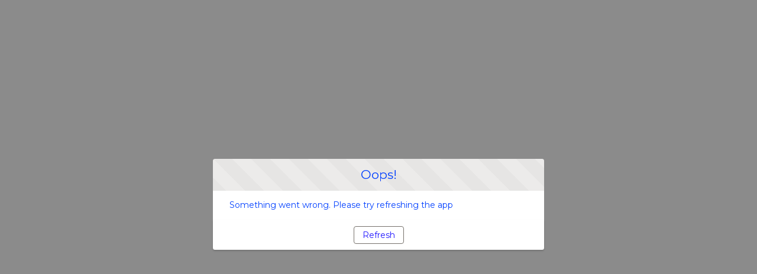

--- FILE ---
content_type: text/html; charset=utf-8
request_url: https://www.mrwa.com.au/water-agency-approval/a04Mn0000010YxFIAU/a027074
body_size: 14662
content:
<!DOCTYPE html>
<html lang="en-AU">
    <head><meta http-equiv="Content-Security-Policy" content="default-src 'self'; script-src 'self' 'unsafe-eval' 'unsafe-inline' https://service.force.com/embeddedservice/ https://cdn.content.aws-dev2-uswest2.aws.sfdc.cl/ https://cdn.content.aws-prod1-useast1.aws.sfdc.cl/ https://payments.salesforce.com/ https://js.stripe.com/ https://www.paypal.com/sdk/js https://checkoutshopper-live.adyen.com/ https://checkoutshopper-test.adyen.com/ https://pal-test.adyen.com https://www.google.com/recaptcha/ https://www.gstatic.com/recaptcha/ https://pay.google.com import: blob: https://uip.canary.lwc.dev https://*.google-analytics.com https://*.analytics.google.com https://*.g.doubleclick.net https://*.google.com https://*.googletagmanager.com; object-src 'self' www.google.com; style-src 'self' 'unsafe-inline' https://service.force.com/embeddedservice/ https://fonts.googleapis.com/css2 https://fonts.googleapis.com/css https://checkoutshopper-live.adyen.com/ https://checkoutshopper-test.adyen.com/ blob: https://*.congamerge.com https://mrwa.com.au https://southeastwatercorporation.file.force.com https://*.google-analytics.com https://*.analytics.google.com https://*.g.doubleclick.net https://*.google.com https://*.googletagmanager.com; img-src 'self' data: blob: https://mrwa.my.salesforce.com https://mrwa.file.force.com https://img.youtube.com https://i.ytimg.com https://i.vimeocdn.com https://login.salesforce.com/icons/ https://payments.salesforce.com/icons/ https://cdn.content.aws-prod1-useast1.aws.sfdc.cl/icons/ https://cdn.content.aws-dev2-uswest2.aws.sfdc.cl/icons/ https://*.adyen.com https://www.sandbox.paypal.com https://www.paypal.com https://www.google.com/recaptcha/ https://www.gstatic.com/recaptcha/ https://www.gstatic.com https://aus58.sfdc-vwfla6.salesforce.com/icons/ https://*.congamerge.com https://mrwa.com.au https://southeastwatercorporation.file.force.com https://*.google-analytics.com https://*.analytics.google.com https://*.g.doubleclick.net https://*.google.com https://*.googletagmanager.com; media-src 'self' blob: https://*.congamerge.com https://mrwa.com.au https://southeastwatercorporation.file.force.com https://*.google-analytics.com https://*.analytics.google.com https://*.g.doubleclick.net https://*.google.com https://*.googletagmanager.com;  frame-src 'self' https://service.force.com/embeddedservice/ https://aus58.sfdc-vwfla6.salesforce.com https://sfdc-link-preview-staging.sfdc.sh https://sfdc-link-preview.hk.salesforce.com https://cdn.embedly.com https://www.youtube.com https://player.vimeo.com https://play.vidyard.com https://player.cloudinary.com https://fast.wistia.net https://players.brightcove.net https://s1.adis.ws https://scormanywhere.secure.force.com https://appiniummastertrial.secure.force.com https://js.stripe.com/ https://www.paypal.com https://www.sandbox.paypal.com https://checkoutshopper-live.adyen.com/ https://checkoutshopper-test.adyen.com/ https://pal-test.adyen.com https://www.google.com/recaptcha/ https://www.gstatic.com/recaptcha/ https://pay.google.com https://*.a.forceusercontent.com/lightningmaps/ https://*.a.forceusercontent.com https://location.force.com https://mrwa.file.force.com https://*.congamerge.com https://*.congaplatform.com https://mrwa.com.au https://southeastwatercorporation.file.force.com https://*.google-analytics.com https://*.analytics.google.com https://*.g.doubleclick.net https://*.google.com https://*.googletagmanager.com; font-src 'self' data: https://fonts.gstatic.com/ https://*.congamerge.com https://mrwa.com.au https://southeastwatercorporation.file.force.com https://*.google-analytics.com https://*.analytics.google.com https://*.g.doubleclick.net https://*.google.com https://*.googletagmanager.com; connect-src 'self' https://www.paypal.com https://www.sandbox.paypal.com https://mrwa.my.salesforce-scrt.com https://fonts.googleapis.com/css2 https://payments.salesforce.com/ https://cdn.content.aws-dev2-uswest2.aws.sfdc.cl/ https://checkoutshopper-live.adyen.com/ https://checkoutshopper-test.adyen.com/ https://js.stripe.com/ https://www.google.com/recaptcha/ https://*.api.salesforce.com https://o11y.sfproxy-core1.sfdc-vwfla6.svc.sfdcfc.net/ui-telemetry https://content.instrumentation.getconga.com https://data.instrumentation.getconga.com https://*.congamerge.com https://services.congamerge.com https://*.congaplatform.com https://app.launchdarkly.com https://mrwa.com.au https://southeastwatercorporation.file.force.com https://*.google-analytics.com https://*.analytics.google.com https://*.g.doubleclick.net https://*.google.com https://*.googletagmanager.com; ">
        <meta name='basePath' content='' />
        <meta name='deployTarget' content='CORE' />
        <meta charset="UTF-8" />
        <meta name="viewport" content="width=device-width, initial-scale=1" />
        <script type="text/javascript">
            function launchModal(_ref){var id=_ref.id,titleLabel=_ref.titleLabel,contentLabel=_ref.contentLabel,buttonLabel=_ref.buttonLabel,callback=_ref.callback;var modalTemplate="<div id=\"".concat(id,"\">\n          <section\n          role=\"alertdialog\"\n          tabindex=\"-1\"\n          aria-labelledby=\"prompt-heading-id\"\n          aria-describedby=\"prompt-message-wrapper\"\n          class=\"slds-modal slds-fade-in-open slds-modal_prompt\"\n          aria-modal=\"true\"\n          style=\"color: rgb(62, 62, 60)\"\n          >\n              <div class=\"slds-modal__container\">\n                  <header class=\"slds-modal__header slds-theme_info slds-theme_alert-texture\">\n                      <h2 class=\"slds-text-heading_medium\">").concat(titleLabel,"</h2>\n                  </header>\n                  <div class=\"slds-modal__content slds-p-around_medium\">\n                      <p id=\"prompt-message-id\">").concat(contentLabel,"</p>\n                  </div>\n                  <footer class=\"slds-modal__footer slds-theme_default\">\n                      <button class=\"slds-button slds-button_neutral js-button\">").concat(buttonLabel,"</button>\n                  </footer>\n              </div>\n          </section>\n          <div class=\"slds-backdrop slds-backdrop_open\"></div>\n      </div>");var div=document.createElement("div");div.innerHTML=modalTemplate;div.querySelector(".js-button").addEventListener("click",callback);if(!document.body){document.body=document.createElement("body")}document.body.appendChild(div.querySelector("#".concat(id)))}window.onload=function(){if(!window.isBrowserSupportedByWebruntime){var WEBRUNTIME_UNSUPPORTED_BROWSER_MODAL_ID="webruntime-browser-not-supported-message";launchModal({id:WEBRUNTIME_UNSUPPORTED_BROWSER_MODAL_ID,titleLabel:"Your browser isn't supported",contentLabel:"Your browser doesn\u2019t support some features on this site. For the best experience, update your browser to the latest version, or switch to another browser.",buttonLabel:"Got It",callback:function callback(){var modal=document.querySelector("#".concat(WEBRUNTIME_UNSUPPORTED_BROWSER_MODAL_ID));document.body.removeChild(modal)}})}};window.document.addEventListener("client-error",function(error){if(error.detail.type==="FAILED_TO_LOAD_RESOURCE"){launchModal({id:"webruntime-client-error-failed-to-load-resource",titleLabel:"Oops!",contentLabel:"Something went wrong. Please try refreshing the app",buttonLabel:"Refresh",callback:function callback(){var url=new URL(window.location);url.searchParams.set("lwr.cachebust",new Date().getTime());window.location=url.href}})}else if(error.detail.type==="TOO_MANY_REQUESTS"){window.document.cookie="TooManyRequests=true;max-age=30;";window.location.reload()}});
        </script>
        
        <script type="text/javascript">!function(){"use strict";const e=`/webruntime${"/log/errors"}`;const n="UNKNOWN_ERROR";function t(){return e="basePath",document?.querySelector(`meta[name="${e}"]`)?.getAttribute("content")||"";var e}const{window:o}=globalThis;function r({subject:r,error:s={},extra:a}){let i,c,d;s?(i=s.message,c=s.stack,d=s.wcstack):a&&(i=a.message);const{pathname:u,hostname:l}=o.location,m={subject:r,message:i,stack:c,wcstack:d,extra:a,location:{pathname:u,hostname:l}},v=t();!function(e){document.dispatchEvent(new CustomEvent("client-error",{detail:{error:e,type:n}}))}(m),function(e,n){const t=JSON.stringify(n);if(!(window&&window.navigator&&window.navigator.sendBeacon&&window.navigator.sendBeacon(e,t))){const n=new XMLHttpRequest;n.open("POST",e,!0),n.setRequestHeader("Content-Type","text/plain;charset=UTF-8"),n.send(t)}}(globalThis.location.origin+v+e,m)}const s=(e={})=>{const{reason:n={}}=e;r({subject:"unhandledrejection",error:n})};function a(e={},n={}){const{message:t,filename:o,lineno:s,colno:a,error:i}=e;r({subject:"window error",error:i,extra:{message:t,filename:o,lineno:s,colno:a},...n})}o?.addEventListener("error",a),o?.addEventListener("unhandledrejection",s),o?.addEventListener("removeErrorReporting",function(){o?.removeEventListener("unhandledrejection",s),o?.removeEventListener("error",a),o?.removeEventListener("removeErrorReporting",this)})}();
</script>
        <script type="text/javascript">!function(){"use strict";const e="webruntime";function t(t){return`/${e}${t}`}const o=t("/log/metrics"),n=t("/log/errors");function r(e,t){const o=JSON.stringify(t);if(!(window&&window.navigator&&window.navigator.sendBeacon&&window.navigator.sendBeacon(e,o))){const t=new XMLHttpRequest;t.open("POST",e,!0),t.setRequestHeader("Content-Type","text/plain;charset=UTF-8"),t.send(o)}}function a(e){return document?.querySelector(`meta[name="${e}"]`)?.getAttribute("content")||""}function s(){return a("basePath")}function i(){return a("deployTarget")||"CORE"}const c=`${e}-app-bootstrap`;function l(e){!function(e){const t=e?.detail||{};t.name=t.name||"",t.duration=t.duration||"",c===t.name&&(t.deployTarget=i(),r(s()+o,{webruntimeBootstrap:t,info:"lwr.bootstrap.end"}))}(e),globalThis?.removeEventListener("bootstrapLoaded",this)}globalThis?.addEventListener("bootstrapLoaded",l),globalThis.LWR=globalThis.LWR||{},globalThis.LWR&&Object.isExtensible(globalThis.LWR)&&(globalThis.LWR.onError=e=>{!function(e){const{message:t,stack:o,wcstack:a}=e,{pathname:c,hostname:l}=globalThis.location;let d=[];try{globalThis.performance&&globalThis.performance.getEntriesByType&&(d=globalThis.performance.getEntriesByType("resource").map(e=>({name:e.name,entryType:e.entryType,startTime:e.startTime,duration:e.duration,fetchStart:e.fetchStart,domainLookupStart:e.domainLookupStart,domainLookupEnd:e.domainLookupEnd,connectStart:e.connectStart,connectEnd:e.connectEnd,requestStart:e.requestStart,responseStart:e.responseStart,responseEnd:e.responseEnd,responseStatus:e.responseStatus,transferSize:e.transferSize,encodedBodySize:e.encodedBodySize,decodedBodySize:e.decodedBodySize,initiatorType:e.initiatorType,nextHopProtocol:e.nextHopProtocol,failed:e.failed||!1})))}catch(e){globalThis.console&&globalThis.console.error&&globalThis.console.error("Error collecting resource performance data",e)}r(s()+n,{subject:"bootstrap error",webruntimeBootstrap:{deployTarget:i(),resources:d,resourceCount:d.length},message:t,stack:o,wcstack:a,location:{pathname:c,hostname:l}})}(e),globalThis.launchModal&&launchModal({id:"webruntime-client-bootstrap-error-failed-to-load-lwr",titleLabel:"Oops!",contentLabel:"Something went wrong. Please try refreshing the app",buttonLabel:"Refresh",callback:function(){var e=new URL(window.location);e.searchParams.set("lwr.cachebust",(new Date).getTime()),window.location=e.href}}),globalThis?.removeEventListener("bootstrapLoaded",l),globalThis?.dispatchEvent(new CustomEvent("removeErrorReporting")),delete globalThis.LWR.onError})}();
</script>
        <script type="text/javascript">({})?.a?.a;window.supportsOptionalChaining=true;
</script>
        <script type="text/javascript">!function(){const e={documentCreateElement:Document.prototype.createElement,elementSetAttribute:Element.prototype.setAttribute,elementAttachShadow:Element.prototype.attachShadow,elementAppendChild:Element.prototype.appendChild,htmlelementAddEventListener:Element.prototype.addEventListener,iframeContentDocumentGet:Object.getOwnPropertyDescriptor(HTMLIFrameElement.prototype,"contentDocument").get,iframeContentWindowGet:Object.getOwnPropertyDescriptor(HTMLIFrameElement.prototype,"contentWindow").get};Object.freeze(e),Object.defineProperty(window,"originalDomApis",{writable:!1,value:e});const t=window.frames;Object.defineProperty(window,"frames",{get:function(){const e=[];for(let n=0;n<t.length;n++)try{t[n].frameElement.getRootNode().nodeType===Node.DOCUMENT_FRAGMENT_NODE||e.push(t[n])}catch(o){e.push(t[n])}return e.length===t.length?t:e}})}();</script>
        <script type="text/javascript">!function(){"use strict";window.isBrowserSupportedByWebruntime=function(){const n="performance"in window&&"mark"in window.performance,i="customElements"in window;return n&&i&&void 0!==window.supportsOptionalChaining}()}();
</script>
        <script type="text/javascript">globalThis.lwcRuntimeFlags = globalThis.lwcRuntimeFlags || {};
globalThis.lwcRuntimeFlags = { ...globalThis.lwcRuntimeFlags, ...{"ENABLE_LEGACY_SCOPE_TOKENS":false,"ENABLE_FORCE_SHADOW_MIGRATE_MODE":false,"ENABLE_MIXED_SHADOW_MODE":false,"LEGACY_LOCKER_ENABLED":false,"ENABLE_LEGACY_SIGNAL_CONTEXT_VALIDATION":false,"DISABLE_LEGACY_VALIDATION":false,"ENABLE_EXPERIMENTAL_SIGNALS":false,"DISABLE_SYNTHETIC_SHADOW":false,"DISABLE_SCOPE_TOKEN_VALIDATION":false,"DISABLE_LIGHT_DOM_UNSCOPED_CSS":false,"ENABLE_LEGACY_CONTEXT_CONNECTION":false,"ENABLE_SLOT_FORWARDING_FIX":true,"DISABLE_NATIVE_CUSTOM_ELEMENT_LIFECYCLE":true,"DISABLE_TEMPORARY_V5_COMPILER_SUPPORT":true} };
globalThis.LWR = globalThis.LWR || {};
globalThis.LWR.initDeferDOM = true;
globalThis.LWR.customInit = (lwr) => {

        LWR.define('@app/apexApiBasePath', [], function() { return "/webruntime/api"; });
        LWR.define('@app/apiBasePath', [], function() { return "/webruntime/api"; });
        LWR.define('@app/basePath', [], function() { return ""; });
        LWR.define('@app/deployTarget', [], function() { return "CORE"; });
        LWR.define('@app/guestUuidCookieName', [], function() { return null; });
        LWR.define('@app/isDesignMode', [], function() { return false; });
        LWR.define('@app/isPreviewMode', [], function() { return false; });
        LWR.define('@app/isSsrCodeTypeEnabled', [], function() { return false; });
        LWR.define('@app/routes', [], function() { return [{"devName":"Safety__c","label":"Safety","createdOnVersion":null,"isPublic":true,"viewId":"53c81e60-1a40-48fb-816f-f7217f11cac2","hasVanityURL":false,"patternMap":{},"id":"43cef158-1929-4560-91fb-83fa8c351beb","path":"/safety","view":"safety","isRoot":false,"isDefault":false,"page":{"type":"comm__namedPage","attributes":{"name":"Safety__c"}}},{"devName":"News_Detail__c","label":"News Detail","createdOnVersion":null,"isPublic":true,"viewId":"79f18c44-95a2-4817-94d0-ece59b9a6941","hasVanityURL":true,"patternMap":{"urlAlias":"([^\\/\\s]+)"},"id":"d928759f-aa45-49c4-bfae-b5ed0fcf4fb9","path":"/news/:urlAlias","view":"newsDetail","isRoot":false,"isDefault":false,"page":{"type":"standard__managedContentPage","attributes":{"contentTypeName":"sfdc_cms__news"}}},{"devName":"Das_training__c","label":"DAS Training","createdOnVersion":null,"isPublic":true,"viewId":"bc99a06b-6420-47b6-87b9-bad0978b7efd","hasVanityURL":false,"patternMap":{},"id":"7f0bbfa1-7bb6-4165-afe8-d737c3d5aef5","path":"/das-training","view":"dAS_Training","isRoot":false,"isDefault":false,"page":{"type":"comm__namedPage","attributes":{"name":"Das_training__c"}}},{"devName":"Home","label":"Home","createdOnVersion":null,"isPublic":true,"viewId":"62670866-90bd-402a-839d-8194813a4a02","hasVanityURL":false,"patternMap":{},"id":"ed2f62bf-e96a-43fb-9a17-aa84c45a670f","path":"/","view":"home","isRoot":true,"isDefault":false,"page":{"type":"comm__namedPage","attributes":{"name":"Home"}}},{"devName":"Check_Password","label":"Check Password","createdOnVersion":null,"isPublic":true,"viewId":"ca71fc6c-4619-4ccf-bec7-816b6c47e04b","hasVanityURL":false,"patternMap":{},"id":"e48ad7c5-97c9-4da3-9ad7-63b88f793274","path":"/CheckPasswordResetEmail","view":"checkPasswordResetEmail","isRoot":false,"isDefault":false,"page":{"type":"comm__namedPage","attributes":{"name":"Check_Password"}}},{"devName":"search__c","label":"searchtext","createdOnVersion":null,"isPublic":true,"viewId":"4c3b5255-67da-4653-81fe-2eefdefe6182","hasVanityURL":false,"patternMap":{"term":"([^\\/\\s]+)"},"id":"2d40b22f-8267-46d9-bf07-e42f3e68d0d8","path":"/global-search/:term","view":"searchtext","isRoot":false,"isDefault":false,"page":{"type":"standard__search","attributes":{}}},{"devName":"Login","label":"Login","createdOnVersion":null,"isPublic":true,"viewId":"b22c2a1c-d185-4e9d-bd0c-51fde0b4d04a","hasVanityURL":false,"patternMap":{},"id":"4d94380f-bb1f-4f82-bf81-b50ccc4a048d","path":"/login","view":"login","isRoot":false,"isDefault":false,"page":{"type":"comm__namedPage","attributes":{"name":"Login"}}},{"devName":"References__c","label":"References","createdOnVersion":null,"isPublic":true,"viewId":"a563300e-74d0-49f8-8c14-3ee5798c084f","hasVanityURL":false,"patternMap":{},"id":"22cd0afb-16df-4284-b6f2-a280c3524e81","path":"/references","view":"references","isRoot":false,"isDefault":false,"page":{"type":"comm__namedPage","attributes":{"name":"References__c"}}},{"devName":"Forgot_Password","label":"Forgot Password","createdOnVersion":null,"isPublic":true,"viewId":"28706221-e7da-41cd-a0a3-22c11a2c1149","hasVanityURL":false,"patternMap":{},"id":"c0affdfa-663f-4d20-b74b-f332249d9cbd","path":"/ForgotPassword","view":"forgotPassword","isRoot":false,"isDefault":false,"page":{"type":"comm__namedPage","attributes":{"name":"Forgot_Password"}}},{"devName":"Error","label":"Error","createdOnVersion":null,"isPublic":true,"viewId":"f4c99ed4-073b-4959-bd82-a6b51daac8f1","hasVanityURL":false,"patternMap":{},"id":"f1937c5a-192c-48e9-b330-82b59d4dfd1f","path":"/error","view":"error","isRoot":false,"isDefault":true,"page":{"type":"comm__namedPage","attributes":{"name":"Error"}}},{"devName":"Water_Agency_Approval_Related_List__c","label":"Water Agency Approval Related List","createdOnVersion":null,"isPublic":true,"viewId":"6ebad83f-869d-4278-80dd-32197e4930c8","hasVanityURL":false,"patternMap":{"recordId":"(a04[a-zA-Z0-9](?:0[a-zA-Z0-9]{2}|[a-zA-Z0-9]{2}0)[a-zA-Z0-9]{8}(?:[a-zA-Z0-9]{3})?)","relationshipApiName":"([^\\/\\s]+)"},"id":"60f79cdf-26d4-4537-8ef0-750c99a1a977","path":"/water-agency-approval/related/:recordId/:relationshipApiName","view":"water_Agency_Approval_Related_List","isRoot":false,"isDefault":false,"page":{"type":"standard__recordRelationshipPage","attributes":{"objectApiName":"Water_Agency_Approval__c"}}},{"devName":"standards__c","label":"Standards","createdOnVersion":null,"isPublic":true,"viewId":"01713e49-71cb-45a5-b52c-6d6f9d735772","hasVanityURL":false,"patternMap":{},"id":"363af954-2d33-47ae-b654-076a82b48158","path":"/standards","view":"standards","isRoot":false,"isDefault":false,"page":{"type":"comm__namedPage","attributes":{"name":"standards__c"}}},{"devName":"Product_List__c","label":"Product List","createdOnVersion":null,"isPublic":true,"viewId":"c36a220b-391e-4db1-b3e0-1ae57018bbbb","hasVanityURL":true,"patternMap":{"filterName":"([^\\/\\s]+)","objectApiName":"(Product__c)"},"id":"571fe49d-7be0-49a2-96a4-9df41faa545f","path":"/product/:objectApiName/:filterName","view":"product_List","isRoot":false,"isDefault":false,"page":{"type":"standard__objectPage","attributes":{"objectApiName":"Product__c"}}},{"devName":"Product_Query__c","label":"Product Query","createdOnVersion":null,"isPublic":true,"viewId":"fa5c9f4b-c360-49bf-bc30-571f7a14e98a","hasVanityURL":false,"patternMap":{},"id":"8da6bb5e-80bd-4f63-9b48-56b4b9d46767","path":"/product-query","view":"product_Query","isRoot":false,"isDefault":false,"page":{"type":"comm__namedPage","attributes":{"name":"Product_Query__c"}}},{"devName":"Product_Detail__c","label":"Product Detail","createdOnVersion":null,"isPublic":true,"viewId":"c04d15c8-37da-41c4-8219-50ef046746b4","hasVanityURL":true,"patternMap":{"recordId":"(a00[a-zA-Z0-9](?:0[a-zA-Z0-9]{2}|[a-zA-Z0-9]{2}0)[a-zA-Z0-9]{8}(?:[a-zA-Z0-9]{3})?)","recordName":"([^\\/\\s]+)"},"id":"657caa60-ca33-484e-9911-ec7a3b0605a6","path":"/product/:recordId/:recordName?","view":"product_Detail","isRoot":false,"isDefault":false,"page":{"type":"standard__recordPage","attributes":{"objectApiName":"Product__c"}}},{"devName":"poc__c","label":"ProductSearch","createdOnVersion":null,"isPublic":true,"viewId":"050a224f-1e48-4b8f-b941-ea6c730fa29c","hasVanityURL":false,"patternMap":{},"id":"c709239c-b7c9-45f9-b467-7a7ea1f1d5a6","path":"/productSearch","view":"pOC","isRoot":false,"isDefault":false,"page":{"type":"comm__namedPage","attributes":{"name":"poc__c"}}},{"devName":"Product_Related_List__c","label":"Product Related List","createdOnVersion":null,"isPublic":true,"viewId":"d46cca1e-411f-4d65-bd9f-42f496617c57","hasVanityURL":false,"patternMap":{"recordId":"(a00[a-zA-Z0-9](?:0[a-zA-Z0-9]{2}|[a-zA-Z0-9]{2}0)[a-zA-Z0-9]{8}(?:[a-zA-Z0-9]{3})?)","relationshipApiName":"([^\\/\\s]+)"},"id":"3928b1ef-95bd-4cf0-833d-db4057c7501f","path":"/product/related/:recordId/:relationshipApiName","view":"product_Related_List","isRoot":false,"isDefault":false,"page":{"type":"standard__recordRelationshipPage","attributes":{"objectApiName":"Product__c"}}},{"devName":"Contact_us__c","label":"Contact Us","createdOnVersion":null,"isPublic":true,"viewId":"89ff3545-106d-48c2-a431-fa97c517ebfb","hasVanityURL":false,"patternMap":{},"id":"14f2e0ee-b88a-42b3-a7b1-a72ef23b5c70","path":"/contact-us","view":"contact_Us","isRoot":false,"isDefault":false,"page":{"type":"comm__namedPage","attributes":{"name":"Contact_us__c"}}},{"devName":"Water_Agency_Approval_List__c","label":"Water Agency Approval List","createdOnVersion":null,"isPublic":true,"viewId":"0e8929ab-2126-434d-817d-b54f8e45c04b","hasVanityURL":true,"patternMap":{"filterName":"([^\\/\\s]+)","objectApiName":"(Water_Agency_Approval__c)"},"id":"c431d982-9f7d-47ef-90b4-4af33345b951","path":"/water-agency-approval/:objectApiName/:filterName","view":"water_Agency_Approval_List","isRoot":false,"isDefault":false,"page":{"type":"standard__objectPage","attributes":{"objectApiName":"Water_Agency_Approval__c"}}},{"devName":"Water_Agency_Approval_Detail__c","label":"Water Agency Approval Detail","createdOnVersion":null,"isPublic":true,"viewId":"b9618dab-f1b5-42df-8339-661242b16d05","hasVanityURL":true,"patternMap":{"recordId":"(a04[a-zA-Z0-9](?:0[a-zA-Z0-9]{2}|[a-zA-Z0-9]{2}0)[a-zA-Z0-9]{8}(?:[a-zA-Z0-9]{3})?)","recordName":"([^\\/\\s]+)"},"id":"30dfa6e4-5e17-450d-909e-4af2ec83a438","path":"/water-agency-approval/:recordId/:recordName?","view":"water_Agency_Approval_Detail","isRoot":false,"isDefault":false,"page":{"type":"standard__recordPage","attributes":{"objectApiName":"Water_Agency_Approval__c"}}},{"devName":"Register","label":"Register","createdOnVersion":null,"isPublic":true,"viewId":"d37e744e-8189-4928-b118-c5668aa51a20","hasVanityURL":false,"patternMap":{},"id":"612f7a25-4ad9-4675-9239-c51ddc4fe5f6","path":"/SelfRegister","view":"register","isRoot":false,"isDefault":false,"page":{"type":"comm__namedPage","attributes":{"name":"Register"}}},{"devName":"NewsPage__c","label":"News Page","createdOnVersion":null,"isPublic":true,"viewId":"587bbe24-a7ca-462c-acb2-c747c6c58818","hasVanityURL":false,"patternMap":{},"id":"bfbb1531-acbf-4e8c-a2dc-48b755e277cb","path":"/news-page","view":"news_Page","isRoot":false,"isDefault":false,"page":{"type":"comm__namedPage","attributes":{"name":"NewsPage__c"}}},{"devName":"Document_Detail__c","label":"Document Detail","createdOnVersion":null,"isPublic":true,"viewId":"0aabd9d9-fa8f-44a1-838b-1cd94ab8dded","hasVanityURL":true,"patternMap":{"urlAlias":"([^\\/\\s]+)"},"id":"b79079d4-0129-4d81-84b7-d8a72c077e04","path":"/document/:urlAlias","view":"documentDetail","isRoot":false,"isDefault":false,"page":{"type":"standard__managedContentPage","attributes":{"contentTypeName":"sfdc_cms__document"}}},{"devName":"Contact_Support_Page__c","label":"Contact Support Page","createdOnVersion":null,"isPublic":true,"viewId":"280cbfad-41db-4d97-aab9-1d9f6ff1e1ba","hasVanityURL":false,"patternMap":{},"id":"7a908d3e-d3ce-43e7-97a6-0254c7691d63","path":"/contact-support-page","view":"contact_Support_Page","isRoot":false,"isDefault":false,"page":{"type":"comm__namedPage","attributes":{"name":"Contact_Support_Page__c"}}}]; });
        LWR.define('@app/templateDevName', [], function() { return "talon-template-byo"; });
        LWR.define('@app/uiBasePath', [], function() { return ""; });
        LWR.define('@app/versionKey', [], function() { return "cf3389a5b2"; });
        LWR.define('@app/viewToThemeLayoutMap', [], function() { return {"searchtext":"scopedHeaderAndFooter","references":"scopedHeaderAndFooter","pOC":"scopedHeaderAndFooter","product_Query":"scopedHeaderAndFooter","product_List":"scopedHeaderAndFooter","water_Agency_Approval_List":"scopedHeaderAndFooter","contact_Us":"scopedHeaderAndFooter","login":"custom","error":"scopedHeaderAndFooter","product_Detail":"scopedHeaderAndFooter","home":"scopedHeaderAndFooter","checkPasswordResetEmail":"scopedHeaderAndFooter","standards":"scopedHeaderAndFooter","newsDetail":"scopedHeaderAndFooter","forgotPassword":"scopedHeaderAndFooter","safety":"scopedHeaderAndFooter","dAS_Training":"scopedHeaderAndFooter","water_Agency_Approval_Related_List":"scopedHeaderAndFooter","contact_Support_Page":"scopedHeaderAndFooter","product_Related_List":"scopedHeaderAndFooter","news_Page":"scopedHeaderAndFooter","water_Agency_Approval_Detail":"scopedHeaderAndFooter","register":"scopedHeaderAndFooter","documentDetail":"scopedHeaderAndFooter"}; });
        LWR.define('@app/webruntimeFrameworkVersion', [], function() { return "258.92"; });
        LWR.define('@salesforce/community/Id', [], function() { return "0DBMn00000007O5OAI"; });
        LWR.define('@salesforce/community/basePath', [], function() { return ""; });
        LWR.define('@salesforce/i18n/lang', [], function() { return "en-AU"; });
        LWR.define('@salesforce/site/Id', [], function() { return "0DMMn00000008nCOAQ"; });
        LWR.define('@salesforce/site/activeLanguages', [], function() { return [{"label":"English (Australian) (AU)","code":"en-AU","default":true}]; });
        LWR.define('@salesforce/webstore/Id', [], function() { return null; });
lwr.define("webruntime/dispatcher", [], function(){ return function o11yDipatcherInit(dispatcher) { typeof lwr !== 'undefined' && lwr.attachDispatcher(dispatcher); };});
LWR.define('@salesforce/user/Id', ['@app/user'], function(m) { return (m && typeof m === 'object' && 'default' in m ? m.default : m)['id'] });
LWR.define('@salesforce/user/isGuest', ['@app/user'], function(m) { return (m && typeof m === 'object' && 'default' in m ? m.default : m)['isGuest'] });
lwr.initializeApp();
globalThis.process = { env: { NODE_ENV: "dev" } };};</script>
        <script type="text/javascript">globalThis.CLWR = globalThis.CLWR || {};
globalThis.CLWR.gates = {"enableLwrRouteValidation":false};
</script>
        <script type="text/javascript">globalThis.LWR = globalThis.LWR || {};
Object.assign(globalThis.LWR, {
  "bootstrapModule": "@lwrjs/app-service/communities_app/module/amd/v/0_19_7",
  "autoBoot": false,
  "rootComponents": [
    "webruntime/app/v/1_66_1083-258_0"
  ],
  "requiredModules": [
    "lwc/v/8_20_6",
    "@lwrjs/app-service/communities_app/module/amd/v/0_19_7"
  ],
  "importMappings": {
    "default": "/webruntime/component/latest/prod/en-AU/",
    "imports": {
      "/webruntime/component/latest/prod/en-AU/lwc": "/webruntime/framework/868578dbfa/prod/lwr_lwc",
      "@app/csrfToken": "/webruntime/module/@app/csrfToken",
      "@app/loginPath": "/webruntime/module/@app/loginPath",
      "@app/user": "/webruntime/module/@app/user",
      "@perm/": "/webruntime/perm/",
      "@salesforce/client/formFactor": "/webruntime/module/@salesforce/client/formFactor",
      "@salesforce/customPermission/": "/webruntime/perm/custom/",
      "@salesforce/featureFlag/": "/webruntime/module/@salesforce/featureFlag/",
      "@salesforce/user/Id": "/webruntime/module/@salesforce/user/Id",
      "@salesforce/user/isGuest": "/webruntime/module/@salesforce/user/isGuest",
      "@salesforce/userPermission/": "/webruntime/perm/",
      "@udd/": "/webruntime/module/@udd/",
      "@view/checkPasswordResetEmail": "/webruntime/view/800c65e9db8e83814bbbdb8fc31bd0a1/prod/en-AU/checkPasswordResetEmail_view",
      "@view/contact_Support_Page": "/webruntime/view/1264d4fcfbe577ac76a003788199325f/prod/en-AU/contact_Support_Page_view",
      "@view/contact_Us": "/webruntime/view/d92fcdb3796e76367d7a938d511129f3/prod/en-AU/contact_Us_view",
      "@view/custom": "/webruntime/view/d1547e959d59d0f6127bd866963bd4ab/prod/en-AU/custom_view",
      "@view/dAS_Training": "/webruntime/view/e239ae484effe100eca2df5891d308ef/prod/en-AU/dAS_Training_view",
      "@view/documentDetail": "/webruntime/view/75f2d487be0f4fb14c20626750ae2268/prod/en-AU/documentDetail_view",
      "@view/error": "/webruntime/view/7ee3b1c56e523af03cbc9f00bd5e6b04/prod/en-AU/error_view",
      "@view/forgotPassword": "/webruntime/view/9b760a6bd5845c6d353d9fe81d88e94d/prod/en-AU/forgotPassword_view",
      "@view/home": "/webruntime/view/ae6bf776befa80af6beb85547edaba14/prod/en-AU/home_view",
      "@view/login": "/webruntime/view/99982f50bb0d8f86c407172ef424efb3/prod/en-AU/login_view",
      "@view/newsDetail": "/webruntime/view/0e0390687f12e41a8f507f92af34c2a3/prod/en-AU/newsDetail_view",
      "@view/news_Page": "/webruntime/view/9261b55596e7ec7fe63607656e358131/prod/en-AU/news_Page_view",
      "@view/pOC": "/webruntime/view/522df914623469378a01dde6633cf737/prod/en-AU/pOC_view",
      "@view/product_Detail": "/webruntime/view/c963cffb7e86060ac7f887dc129a5306/prod/en-AU/product_Detail_view",
      "@view/product_List": "/webruntime/view/491df3451a593199fa70a4884c60ccb0/prod/en-AU/product_List_view",
      "@view/product_Query": "/webruntime/view/433ee9c93da815f4ad34ae4619b654c1/prod/en-AU/product_Query_view",
      "@view/product_Related_List": "/webruntime/view/52d745f8c66b6ba0992b571298ef902a/prod/en-AU/product_Related_List_view",
      "@view/references": "/webruntime/view/ab865f135ca9859a7c99ac721f695bb9/prod/en-AU/references_view",
      "@view/register": "/webruntime/view/f889801d59a31e01d48b99767e446e26/prod/en-AU/register_view",
      "@view/safety": "/webruntime/view/82aac764041b0f2462f19491ac79406e/prod/en-AU/safety_view",
      "@view/scopedHeaderAndFooter": "/webruntime/view/dfb3b720ff26303ac338b0382024b2e9/prod/en-AU/scopedHeaderAndFooter_view",
      "@view/searchtext": "/webruntime/view/d452ce47e2e954087b35820419e37f88/prod/en-AU/searchtext_view",
      "@view/standards": "/webruntime/view/0154d3bcff637d809f1d266d520c508c/prod/en-AU/standards_view",
      "@view/water_Agency_Approval_Detail": "/webruntime/view/c498d099215edc8938dff59d2e96e3d0/prod/en-AU/water_Agency_Approval_Detail_view",
      "@view/water_Agency_Approval_List": "/webruntime/view/bb7d80a0faf8af39b9ca4c6c5330caae/prod/en-AU/water_Agency_Approval_List_view",
      "@view/water_Agency_Approval_Related_List": "/webruntime/view/0ba29a6d40463d3296be56f9e3e0c8fa/prod/en-AU/water_Agency_Approval_Related_List_view",
      "b2c_lite_commerce/einsteinApi": "/webruntime/component/80ef4f1118a55c801243510244397f62/prod/en-AU/b2c_lite_commerce/einsteinApi_cmp",
      "c/flowCarousel": "/webruntime/component/da1dd3f941a5d387914d8c5591671e73/prod/en-AU/c/flowCarousel_cmp",
      "commerce/cartApiInternal": "/webruntime/component/f0592d348800f24ecf6d674a9b211b8c/prod/en-AU/commerce/cartApiInternal_cmp",
      "commerce/productApiInternal": "/webruntime/component/d48182dd09bf41964dadb214bb38daa3/prod/en-AU/commerce/productApiInternal_cmp",
      "dxp_content_layout/paginatorShowMore": "/webruntime/component/8a955c1a2faaaddfea84f443818e4637/prod/en-AU/dxp_content_layout/paginatorShowMore_cmp",
      "dxp_content_layout/paginatorStandard": "/webruntime/component/86702f05b55b217d7c462d38a45faeaf/prod/en-AU/dxp_content_layout/paginatorStandard_cmp",
      "dxp_crm_search/searchResults": "/webruntime/component/4269922ac04369c0f6d747a742cc6b33/prod/en-AU/dxp_crm_search/searchResults_cmp",
      "experience_einstein/auraActivitiesApi": "/webruntime/component/f3c650423529f99397b294ee7cdb7e55/prod/en-AU/experience_einstein/auraActivitiesApi_cmp",
      "force/ldsEngineWebruntime": "/webruntime/component/2766218b29214884b4337175e57d064e/prod/en-AU/force/ldsEngineWebruntime_cmp",
      "force/ldsWebruntimeOneStoreInit": "/webruntime/component/b69830920c304e128a190b35da553e03/prod/en-AU/force/ldsWebruntimeOneStoreInit_cmp",
      "force/luvioLwcBindings": "/webruntime/component/259a789b5905e4a3e65c0942cc97421d/prod/en-AU/force/luvioLwcBindings_cmp",
      "force/luvioRuntimeWebruntime": "/webruntime/component/da6467b90bc1eda0c5728f07f2d9928c/prod/en-AU/force/luvioRuntimeWebruntime_cmp",
      "forceContent/fileUploadModal": "/webruntime/component/d371710f606c33caaddbf62e0ed7c7ac/prod/en-AU/forceContent/fileUploadModal_cmp",
      "komaci/resolver": "/webruntime/component/be5e79356f0ad3459836f5bd5d6d06d4/prod/en-AU/komaci/resolver_cmp",
      "lightning/auraDynamic": "/webruntime/component/f2955555e0a68e9a0806e1fb4ad01992/prod/en-AU/lightning/auraDynamic_cmp",
      "lightning/iconSvgTemplatesAction": "/webruntime/component/2983e924bf96da943baa561dd1680be6/prod/en-AU/lightning/iconSvgTemplatesAction_cmp",
      "lightning/iconSvgTemplatesActionRtl": "/webruntime/component/3e6351c53d862e7436c422914f3f6ea8/prod/en-AU/lightning/iconSvgTemplatesActionRtl_cmp",
      "lightning/iconSvgTemplatesCustom": "/webruntime/component/cc7b2dbb18ff06b65c5c16b72a3d1004/prod/en-AU/lightning/iconSvgTemplatesCustom_cmp",
      "lightning/iconSvgTemplatesCustomRtl": "/webruntime/component/c23bf7b16d651f1e0edaa6638a6fd6a3/prod/en-AU/lightning/iconSvgTemplatesCustomRtl_cmp",
      "lightning/iconSvgTemplatesDoctype": "/webruntime/component/72c1436b91043ae320e3341eaa1a915e/prod/en-AU/lightning/iconSvgTemplatesDoctype_cmp",
      "lightning/iconSvgTemplatesDoctypeRtl": "/webruntime/component/50158de45d23301703009993d6c6db29/prod/en-AU/lightning/iconSvgTemplatesDoctypeRtl_cmp",
      "lightning/iconSvgTemplatesStandard": "/webruntime/component/1dd95bd0a0a01a0f726a0f7a8738a00c/prod/en-AU/lightning/iconSvgTemplatesStandard_cmp",
      "lightning/iconSvgTemplatesStandardRtl": "/webruntime/component/00a065ff7d99a2171709068d06b55796/prod/en-AU/lightning/iconSvgTemplatesStandardRtl_cmp",
      "lightning/iconSvgTemplatesUtility": "/webruntime/component/e215f20523714d8492da4d3a0e2bb218/prod/en-AU/lightning/iconSvgTemplatesUtility_cmp",
      "lightning/iconSvgTemplatesUtilityRtl": "/webruntime/component/3ab05e3bf671b493e2f19e6c5610ef1c/prod/en-AU/lightning/iconSvgTemplatesUtilityRtl_cmp",
      "lst/actExtensions": "/webruntime/component/fe26bc042a9c091c803760203a9d9f1e/prod/en-AU/lst/actExtensions_cmp",
      "lst/bundle_act_searchUI_generatedTemplates": "/webruntime/component/5f651f001e8a2b85562a8518b4813e80/prod/en-AU/lst/bundle_act_searchUI_generatedTemplates_cmp",
      "lst/commonListFooter": "/webruntime/component/b8a8c8d0a7e20bf61bdfcbd9dfcac1ae/prod/en-AU/lst/commonListFooter_cmp",
      "lst/mobileColumnSort": "/webruntime/component/b93bc8268592a4c94cfe2cafe4c91296/prod/en-AU/lst/mobileColumnSort_cmp",
      "lst/mobileListViewPicker": "/webruntime/component/733a03ff011cfe33e03c846fe6e3c57b/prod/en-AU/lst/mobileListViewPicker_cmp",
      "mobileruntime/hybridAppManager": "/webruntime/framework/d923dae8c2/prod/lwr_mobile",
      "o11y/collectors": "/webruntime/component/41d6697a2d1c1bcec25962da1d57ab0b/prod/en-AU/o11y/collectors_cmp",
      "o11y/simple_collector": "/webruntime/component/d2d3dad50024cc791370280919f1c897/prod/en-AU/o11y/simple_collector_cmp",
      "runtime_platform_actions/executorCopilot": "/webruntime/component/d49b2e099e357b97fa97675e178764b2/prod/en-AU/runtime_platform_actions/executorCopilot_cmp",
      "runtime_service_scs/socialPostContentSearchListViewRepresentation": "/webruntime/component/9996a1cf3f744a53d9ecff458883433a/prod/en-AU/runtime_service_scs/socialPostContentSearchListViewRepresentation_cmp"
    }
  }
});</script>
        <script src="/webruntime/framework/f005680334/prod/lwr_loader"></script>
        <script type="text/javascript">/**
* Copyright (c) 2021, salesforce.com, inc.
* All rights reserved.
* SPDX-License-Identifier: MIT
* For full license text, see the LICENSE file in the repo root or https://opensource.org/licenses/MIT
*/
/* LWR Error Shim v0.19.7 */
!function(){"use strict";const o=globalThis;if(!(o.LWR&&o.LWR.define)){const r=new Error("The LWR application failed to bootstrap");if(!o.LWR||!o.LWR.onError)throw r;o.LWR.onError(r)}}();
</script>
        <script src="/webruntime/framework/e5b945852f/prod/lwr_bootstrap"></script>
        <script type="text/javascript">LWR.define('webruntime/handlebarsEngine/v/1_66_1083-258_0', [], function() { return 
; });LWR.define('webruntime/handlebarsEngine', ['exports', 'webruntime/handlebarsEngine/v/1_66_1083-258_0'], function(e, m) {
   if (m && typeof m === 'object' && 'default' in m) {
      Object.keys(m).forEach((key) => {
         e[key] = m[key];
      });
   } else {
      return m;
   }
});</script>
        <script src="/webruntime/framework/59f5b575f9/prod/lwr_app_bootstrap_hook"></script>
        <script src="/webruntime/framework/868578dbfa/prod/lwr_lwc"></script>
        <script src="/webruntime/framework/f1f7179303/prod/lwr_app"></script>
        <script type="text/javascript">LWR.define('lwc', ['lwc/v/8_20_6'], function(m) { return m && typeof m === 'object' && 'default' in m ? m.default : m; });</script>
        <script type="text/javascript">
        LWR.define('@app/authenticationCookieName', [], function() { return "__Secure-has-sid"; });
        LWR.define('@app/extraRouteParams', [], function() { return {}; });
        LWR.define('@app/imageOpt', [], function() { return "none"; });
        LWR.define('@app/isMobileAppMode', [], function() { return false; });
        LWR.define('@app/user', [], function() { return {"isGuest":true,"id":null,"csrfToken":null}; });
        LWR.define('@salesforce/user/Id', [], function() { return null; });
        LWR.define('@salesforce/user/isGuest', [], function() { return true; });
        LWR.define('@udd/00NMn0000003wyj', [], function() { return "Product_Type__c"; });
        LWR.define('@udd/00NMn0000003x0L', [], function() { return "Product_SubType__c"; });
        LWR.define('@udd/01IMn0000004HdN', [], function() { return "Product__c"; });</script>
        <script type="text/javascript">LWR.define('@app/apexApiBasePath/v/1', ['@app/apexApiBasePath'], function(m) { return m && typeof m === 'object' && 'default' in m ? m.default : m; });</script>
        <script type="text/javascript">LWR.define('@app/apiBasePath/v/1', ['@app/apiBasePath'], function(m) { return m && typeof m === 'object' && 'default' in m ? m.default : m; });</script>
        <script type="text/javascript">LWR.define('@app/authenticationCookieName/v/1', ['@app/authenticationCookieName'], function(m) { return m && typeof m === 'object' && 'default' in m ? m.default : m; });</script>
        <script type="text/javascript">LWR.define('@app/basePath/v/1', ['@app/basePath'], function(m) { return m && typeof m === 'object' && 'default' in m ? m.default : m; });</script>
        <script type="text/javascript">LWR.define('@app/csrfToken/v/1', ['@app/csrfToken'], function(m) { return m && typeof m === 'object' && 'default' in m ? m.default : m; });</script>
        <script type="text/javascript">LWR.define('@app/deployTarget/v/1', ['@app/deployTarget'], function(m) { return m && typeof m === 'object' && 'default' in m ? m.default : m; });</script>
        <script type="text/javascript">LWR.define('@app/extraRouteParams/v/1', ['@app/extraRouteParams'], function(m) { return m && typeof m === 'object' && 'default' in m ? m.default : m; });</script>
        <script type="text/javascript">LWR.define('@app/guestUuidCookieName/v/1', ['@app/guestUuidCookieName'], function(m) { return m && typeof m === 'object' && 'default' in m ? m.default : m; });</script>
        <script type="text/javascript">LWR.define('@app/imageOpt/v/1', ['@app/imageOpt'], function(m) { return m && typeof m === 'object' && 'default' in m ? m.default : m; });</script>
        <script type="text/javascript">LWR.define('@app/isDesignMode/v/1', ['@app/isDesignMode'], function(m) { return m && typeof m === 'object' && 'default' in m ? m.default : m; });</script>
        <script type="text/javascript">LWR.define('@app/isMobileAppMode/v/1', ['@app/isMobileAppMode'], function(m) { return m && typeof m === 'object' && 'default' in m ? m.default : m; });</script>
        <script type="text/javascript">LWR.define('@app/isPreviewMode/v/1', ['@app/isPreviewMode'], function(m) { return m && typeof m === 'object' && 'default' in m ? m.default : m; });</script>
        <script type="text/javascript">LWR.define('@app/isSsrCodeTypeEnabled/v/1', ['@app/isSsrCodeTypeEnabled'], function(m) { return m && typeof m === 'object' && 'default' in m ? m.default : m; });</script>
        <script type="text/javascript">LWR.define('@app/o11yApiEndpoint/v/1', ['@app/o11yApiEndpoint'], function(m) { return m && typeof m === 'object' && 'default' in m ? m.default : m; });</script>
        <script type="text/javascript">LWR.define('@app/o11yConfiguration/v/1', ['@app/o11yConfiguration'], function(m) { return m && typeof m === 'object' && 'default' in m ? m.default : m; });</script>
        <script type="text/javascript">LWR.define('@app/o11yFalconEnabled/v/1', ['@app/o11yFalconEnabled'], function(m) { return m && typeof m === 'object' && 'default' in m ? m.default : m; });</script>
        <script type="text/javascript">LWR.define('@app/o11yGuestToken/v/1', ['@app/o11yGuestToken'], function(m) { return m && typeof m === 'object' && 'default' in m ? m.default : m; });</script>
        <script type="text/javascript">LWR.define('@app/o11ySamplingRate/v/1', ['@app/o11ySamplingRate'], function(m) { return m && typeof m === 'object' && 'default' in m ? m.default : m; });</script>
        <script type="text/javascript">LWR.define('@app/routes/v/1', ['@app/routes'], function(m) { return m && typeof m === 'object' && 'default' in m ? m.default : m; });</script>
        <script type="text/javascript">LWR.define('@app/templateDevName/v/1', ['@app/templateDevName'], function(m) { return m && typeof m === 'object' && 'default' in m ? m.default : m; });</script>
        <script type="text/javascript">LWR.define('@app/uiBasePath/v/1', ['@app/uiBasePath'], function(m) { return m && typeof m === 'object' && 'default' in m ? m.default : m; });</script>
        <script type="text/javascript">LWR.define('@app/user/v/1', ['@app/user'], function(m) { return m && typeof m === 'object' && 'default' in m ? m.default : m; });</script>
        <script type="text/javascript">LWR.define('@app/versionKey/v/1', ['@app/versionKey'], function(m) { return m && typeof m === 'object' && 'default' in m ? m.default : m; });</script>
        <script type="text/javascript">LWR.define('@app/viewToThemeLayoutMap/v/1', ['@app/viewToThemeLayoutMap'], function(m) { return m && typeof m === 'object' && 'default' in m ? m.default : m; });</script>
        <script type="text/javascript">LWR.define('@app/webruntimeFrameworkVersion/v/1', ['@app/webruntimeFrameworkVersion'], function(m) { return m && typeof m === 'object' && 'default' in m ? m.default : m; });</script>
        <script type="text/javascript">LWR.define('@salesforce/community/Id/v/1', ['@salesforce/community/Id'], function(m) { return m && typeof m === 'object' && 'default' in m ? m.default : m; });</script>
        <script type="text/javascript">LWR.define('@salesforce/i18n/lang/v/1', ['@salesforce/i18n/lang'], function(m) { return m && typeof m === 'object' && 'default' in m ? m.default : m; });</script>
        <script type="text/javascript">LWR.define('@salesforce/site/activeLanguages/v/1', ['@salesforce/site/activeLanguages'], function(m) { return m && typeof m === 'object' && 'default' in m ? m.default : m; });</script>
        <script type="text/javascript">LWR.define('@salesforce/site/Id/v/1', ['@salesforce/site/Id'], function(m) { return m && typeof m === 'object' && 'default' in m ? m.default : m; });</script>
        <script type="text/javascript">LWR.define('@salesforce/webstore/Id/v/1', ['@salesforce/webstore/Id'], function(m) { return m && typeof m === 'object' && 'default' in m ? m.default : m; });</script>
        <script type="text/javascript">LWR.define('webruntime/dispatcher/v/1', ['webruntime/dispatcher'], function(m) { return m && typeof m === 'object' && 'default' in m ? m.default : m; });</script>
        <script src="/webruntime/view/c498d099215edc8938dff59d2e96e3d0/prod/en-AU/water_Agency_Approval_Detail_view"></script>
        <script src="/webruntime/component/259a789b5905e4a3e65c0942cc97421d/prod/en-AU/force/luvioLwcBindings_cmp"></script>
        <script src="/webruntime/component/da6467b90bc1eda0c5728f07f2d9928c/prod/en-AU/force/luvioRuntimeWebruntime_cmp"></script>
        <script src="/webruntime/view/dfb3b720ff26303ac338b0382024b2e9/prod/en-AU/scopedHeaderAndFooter_view"></script>
        <script src="/webruntime/component/2766218b29214884b4337175e57d064e/prod/en-AU/force/ldsEngineWebruntime_cmp"></script>
        <link rel="stylesheet" href="https://fonts.googleapis.com/css2?family=Montserrat:ital,wght@0,100;0,200;0,300;0,400;0,500;0,600;0,700;0,800;0,900;1,100;1,200;1,300;1,400;1,500;1,600;1,700;1,800;1,900">
        <link rel="preconnect" href="https://fonts.gstatic.com" crossorigin><style type="text/css" id="webruntime-branding">:root{--dxp-g-brand:rgb(32, 136, 227);--dxp-s-text-heading-medium-letter-spacing:0em;--dxp-s-form-element-text-font-family:"Salesforce Sans";--dxp-s-form-element-spacing-horizontal-start:12px;--dxp-s-text-heading-small-text-decoration:none;--dxp-s-dropdown-text-color:rgb(0, 0, 0);--dxp-s-tertiary-button-text-color:var(--dxp-s-button-color);--dxp-s-form-element-caption-text-font-family:"Salesforce Sans";--dxp-s-form-element-spacing-block-start:0px;--dxp-g-neutral-contrast-3:#fff;--dxp-s-text-heading-medium-text-transform:none;--dxp-g-neutral-contrast-2:#000;--dxp-g-neutral-contrast-1:#000;--dxp-s-button-color-focus-contrast:#ffffff;--dxp-s-tertiary-button-border-color-1:rgba(0,0,0,0);--dxp-s-button-border-color-active:var(--dxp-s-button-border-color-focus);--dxp-s-link-text-color-1:rgb(24, 115, 194);--dxp-s-form-element-label-font-style:normal;--dxp-g-info:#16325c;--dxp-g-root:rgb(255, 255, 255);--dxp-s-tertiary-button-text-color-focus:var(--dxp-s-tertiary-button-text-color-1);--dxp-s-form-element-text-text-decoration:none;--dxp-s-form-element-caption-text-font-weight:400;--dxp-s-body-line-height:1.5;--dxp-s-text-heading-extra-small-font-style:normal;--dxp-s-button-large-padding-block-end:0rem;--dxp-s-body-text-decoration:none;--dxp-s-section-content-spacing-inline-end-mobile:0.75rem;--dxp-s-form-element-text-font-weight:400;--dxp-s-tertiary-button-color-1:rgba(0,0,0,0);--dxp-s-text-heading-medium-font-style:normal;--dxp-s-form-checkbox-color-background-checked:var(--dxp-s-form-checkbox-color-background);--dxp-s-secondary-button-color-focus:var(--dxp-s-secondary-button-color-1);--dxp-s-text-heading-extra-extra-small-line-height:1.25;--dxp-g-warning-2:rgb(226, 125, 0);--dxp-g-warning-3:rgb(103, 57, 0);--dxp-s-form-element-color-border:rgb(118, 113, 107);--dxp-g-warning-1:rgb(255, 165, 52);--dxp-s-header-content-max-width-mobile:none;--dxp-s-secondary-button-color-hover:var(--dxp-s-secondary-button-color-1);--dxp-s-text-heading-large-letter-spacing:0em;--dxp-s-button-padding-inline-end:1rem;--dxp-s-tertiary-button-border-color-hover:var(--dxp-s-tertiary-button-border-color-1);--dxp-s-tertiary-button-border-color-focus:var(--dxp-s-tertiary-button-border-color-1);--dxp-s-body-font-style:normal;--dxp-g-warning-contrast:#000;--dxp-s-form-element-text-text-transform:none;--dxp-s-button-large-padding-inline-start:1.25rem;--dxp-s-text-heading-medium-line-height:1.25;--dxp-s-column-spacer-size:0.5rem;--dxp-s-text-heading-large-text-transform:none;--dxp-s-secondary-button-border-color:var(--dxp-s-button-color);--dxp-s-text-heading-extra-large-letter-spacing:0em;--dxp-s-text-heading-large-font-size:2.375rem;--dxp-s-secondary-button-text-color:var(--dxp-s-button-color);--dxp-s-form-element-text-font-style:normal;--dxp-s-button-font-family:"Montserrat";--dxp-s-form-element-placeholder-text-color:var(--dxp-g-neutral-3);--dxp-s-form-element-color-background:var(--dxp-g-root);--dxp-s-tertiary-button-border-color-active:var(--dxp-s-tertiary-button-border-color-focus);--dxp-s-button-padding-block-start:0rem;--dxp-s-text-heading-extra-extra-small-font-style:normal;--dxp-s-button-font-weight:400;--dxp-s-body-font-weight:400;--dxp-s-body-small-line-height:1.25;--dxp-s-html-font-family:var(--dxp-g-root-font-family);--dxp-g-offline:#444444;--dxp-s-button-small-font-size:0.75rem;--dxp-s-button-radius-border:4px;--dxp-s-button-small-padding-block-end:0rem;--dxp-s-component-wrapper-spacer-size-mobile:1.5rem;--dxp-s-form-element-label-font-size:1rem;--dxp-s-text-heading-extra-small-line-height:1.25;--dxp-s-text-heading-small-line-height:1.25;--dxp-s-section-content-spacing-block-end:1rem;--dxp-s-secondary-button-text-color-focus:var(--dxp-s-secondary-button-text-color-1);--dxp-g-success-3:rgb(7, 25, 15);--dxp-g-warning:#ffb75d;--dxp-g-success-2:rgb(35, 119, 71);--dxp-g-success-1:rgb(54, 182, 108);--dxp-s-button-small-padding-inline-end:0.75rem;--dxp-s-column-spacer-size-mobile:0.25rem;--dxp-s-text-heading-small-font-family:"Montserrat";--dxp-s-text-heading-large-font-style:normal;--dxp-g-info-contrast-3:#fff;--dxp-s-form-checkbox-color-border-checked:var(--dxp-s-form-checkbox-color-border);--dxp-s-button-color-active:var(--dxp-s-button-color-focus);--dxp-s-section-content-spacing-inline-start-mobile:0.75rem;--dxp-s-section-content-spacing-block-end-mobile:0.75rem;--dxp-s-html-font-size:0.875rem;--dxp-s-body-font-family:"Montserrat";--dxp-s-link-text-decoration-focus:underline;--dxp-g-info-contrast-1:#fff;--dxp-s-dropdown-text-color-hover:rgb(255, 0, 0);--dxp-g-info-contrast-2:#fff;--dxp-s-text-heading-extra-large-font-family:"Montserrat";--dxp-s-text-heading-medium-text-decoration:none;--dxp-s-secondary-button-color-active:var(--dxp-s-secondary-button-color-focus);--dxp-s-form-element-label-line-height:1.5;--dxp-s-text-heading-extra-extra-small-font-family:"Salesforce Sans";--dxp-s-text-heading-small-font-weight:300;--dxp-s-text-heading-large-font-weight:100;--dxp-s-form-element-text-color:rgb(0, 0, 0);--dxp-g-destructive-contrast:#fff;--dxp-s-form-checkbox-radius-border:4px;--dxp-g-destructive-contrast-1:#fff;--dxp-g-destructive-contrast-2:#fff;--dxp-g-root-1:rgb(235, 235, 235);--dxp-g-destructive-contrast-3:#fff;--dxp-g-root-2:rgb(194, 194, 194);--dxp-s-section-content-spacing-inline-start:1rem;--dxp-g-root-3:rgb(133, 133, 133);--dxp-s-button-color-1:rgb(10, 0, 235);--dxp-s-form-element-color-background-active:var(--dxp-s-form-element-color-background);--dxp-s-body-text-color:rgb(0, 17, 69);--dxp-s-footer-content-max-width-mobile:none;--dxp-g-brand-contrast:rgb(0, 177, 244);--dxp-s-button-border-color-hover:var(--dxp-s-button-color-hover);--dxp-s-text-heading-extra-small-letter-spacing:0em;--dxp-s-form-element-width-border:1px;--dxp-s-body-small-text-color:rgb(0, 0, 0);--dxp-s-form-checkbox-width-border:1px;--dxp-s-button-color-active-contrast:var(--dxp-s-button-color-focus-contrast);--dxp-s-button-line-height:2;--dxp-s-button-small-padding-inline-start:0.75rem;--dxp-s-text-heading-extra-extra-small-text-transform:none;--dxp-s-form-element-color-border-focus:var(--dxp-g-brand);--dxp-s-button-large-radius-border:4px;--dxp-s-text-heading-extra-extra-small-font-weight:600;--dxp-s-button-border-color:var(--dxp-s-button-color);--dxp-s-secondary-button-color:var(--dxp-g-root);--dxp-s-text-heading-extra-small-text-decoration:none;--dxp-s-text-heading-extra-extra-small-color:var(--dxp-g-root-contrast);--dxp-s-form-element-radius-border:4px;--dxp-s-form-element-text-color-focus:var(--dxp-s-form-element-text-color);--dxp-s-tertiary-button-border-color:rgba(0,0,0,0);--dxp-g-destructive:#c23934;--dxp-s-tertiary-button-color-active:var(--dxp-s-tertiary-button-color-focus);--dxp-s-dropdown-color-border:var(--dxp-g-neutral);--dxp-g-offline-contrast:#fff;--dxp-s-text-heading-large-color:var(--dxp-g-root-contrast);--dxp-s-button-large-padding-block-start:0rem;--dxp-s-link-text-decoration-hover:underline;--dxp-s-button-color-focus:var(--dxp-s-button-color-1);--dxp-s-form-element-text-line-height:1.5;--dxp-s-form-element-caption-text-line-height:1.5;--dxp-s-body-small-font-family:"Montserrat";--dxp-s-body-small-letter-spacing:0em;--dxp-s-text-heading-extra-large-text-transform:none;--dxp-s-form-element-label-text-transform:none;--dxp-g-success:#4bca81;--dxp-s-form-checkbox-color-background:var(--dxp-s-form-element-color-background);--dxp-s-form-element-label-letter-spacing:0;--dxp-s-form-element-label-font-weight:400;--dxp-s-button-text-decoration:none;--dxp-s-text-heading-extra-large-line-height:1.25;--dxp-s-button-border-color-focus:var(--dxp-s-button-color-focus);--dxp-g-warning-contrast-3:#fff;--dxp-s-button-large-font-size:1.25rem;--dxp-s-button-small-radius-border:4px;--dxp-s-body-font-size:1rem;--dxp-s-dropdown-color-background:rgb(255, 255, 255);--dxp-s-body-small-text-decoration:none;--dxp-s-secondary-button-text-color-active:var(--dxp-s-secondary-button-text-color-focus);--dxp-s-text-heading-large-line-height:1.25;--dxp-s-button-color-hover:rgb(0, 117, 227);--dxp-s-button-font-size:1rem;--dxp-s-button-letter-spacing:0em;--dxp-g-warning-contrast-2:#000;--dxp-g-warning-contrast-1:#000;--dxp-s-button-padding-inline-start:1rem;--dxp-g-root-contrast-1:rgb(0, 53, 214);--dxp-g-root-contrast:rgb(0, 63, 255);--dxp-g-root-contrast-2:rgb(0, 33, 133);--dxp-g-root-contrast-3:rgb(0, 3, 10);--dxp-s-header-content-max-width:none;--dxp-s-section-columns-max-width:none;--dxp-s-form-element-spacing-block-end:0px;--dxp-s-button-text-transform:none;--dxp-s-body-text-transform:none;--dxp-s-form-element-label-font-family:"Salesforce Sans";--dxp-s-form-checkbox-color-border:var(--dxp-s-form-element-color-border);--dxp-s-form-element-caption-text-text-transform:none;--dxp-s-body-letter-spacing:0em;--dxp-s-form-element-caption-text-letter-spacing:0;--dxp-s-tertiary-button-color:rgba(0,0,0,0);--dxp-s-body-small-font-style:normal;--dxp-s-text-heading-small-font-style:italic;--dxp-s-text-heading-extra-extra-small-font-size:0.625rem;--dxp-s-text-heading-small-color:var(--dxp-g-root-contrast);--dxp-s-section-content-spacing-block-start:1rem;--dxp-s-html-font-size-mobile:0.8125rem;--dxp-s-section-content-spacing-inline-end:1rem;--dxp-s-body-small-font-weight:400;--dxp-g-offline-3:rgb(0, 0, 0);--dxp-g-offline-2:rgb(7, 7, 7);--dxp-g-offline-1:rgb(48, 48, 48);--dxp-s-button-color-contrast-1:var(--dxp-g-brand-contrast-1);--dxp-s-secondary-button-border-color-active:var(--dxp-s-secondary-button-border-color-focus);--dxp-s-text-heading-extra-extra-small-letter-spacing:0em;--dxp-s-text-heading-extra-large-text-decoration:none;--dxp-g-success-contrast:#000;--dxp-s-text-heading-small-font-size:1.25rem;--dxp-s-button-font-style:normal;--dxp-s-body-small-text-transform:none;--dxp-g-brand-contrast-1:rgb(30, 193, 255);--dxp-g-brand-contrast-3:rgb(234, 249, 255);--dxp-s-button-color-hover-contrast:#ffffff;--dxp-g-brand-contrast-2:rgb(111, 216, 255);--dxp-g-brand-1:rgb(24, 115, 194);--dxp-g-brand-2:rgb(15, 72, 121);--dxp-g-brand-3:rgb(2, 7, 13);--dxp-s-secondary-button-text-color-1:var(--dxp-s-button-color-1);--dxp-s-link-text-color-hover:var(--dxp-s-link-text-color-1);--dxp-g-offline-contrast-3:#fff;--dxp-g-offline-contrast-2:#fff;--dxp-s-button-small-padding-block-start:0rem;--dxp-s-tertiary-button-color-hover:var(--dxp-s-tertiary-button-color-1);--dxp-s-text-heading-extra-small-font-family:"Salesforce Sans";--dxp-s-form-element-caption-text-text-decoration:none;--dxp-s-body-small-font-size:0.75rem;--dxp-g-destructive-1:rgb(162, 48, 43);--dxp-g-offline-contrast-1:#fff;--dxp-s-text-heading-small-text-transform:none;--dxp-s-tertiary-button-text-color-1:var(--dxp-s-button-color-1);--dxp-g-info-contrast:#fff;--dxp-s-link-text-color:var(--dxp-g-brand);--dxp-s-text-heading-extra-extra-small-text-decoration:none;--dxp-g-neutral:#ecebea;--dxp-g-destructive-2:rgb(97, 29, 26);--dxp-g-destructive-3:rgb(1, 0, 0);--dxp-s-form-element-label-color:var(--dxp-g-root-contrast);--dxp-s-text-heading-extra-large-font-weight:400;--dxp-s-text-heading-large-font-family:"Montserrat";--dxp-s-text-heading-extra-large-font-style:normal;--dxp-s-tertiary-button-text-color-active:var(--dxp-s-tertiary-button-text-color-focus);--dxp-s-text-heading-extra-small-text-transform:none;--dxp-s-text-heading-extra-small-font-weight:600;--dxp-s-form-element-text-font-size:1rem;--dxp-s-secondary-button-border-color-hover:rgb(0, 117, 227);--dxp-s-button-large-padding:1.25rem;--dxp-g-info-2:rgb(0, 0, 0);--dxp-g-info-3:rgb(0, 0, 0);--dxp-s-secondary-button-border-color-focus:var(--dxp-s-secondary-button-border-color-1);--dxp-s-text-heading-medium-font-weight:400;--dxp-g-info-1:rgb(14, 32, 59);--dxp-g-neutral-contrast:#000;--dxp-s-dropdown-color-background-hover:var(--dxp-g-neutral);--dxp-s-button-color:rgb(31, 21, 255);--dxp-g-neutral-3:rgb(118, 113, 107);--dxp-g-neutral-2:rgb(178, 174, 170);--dxp-s-text-heading-extra-large-color:rgb(0, 63, 255);--dxp-g-neutral-1:rgb(217, 215, 213);--dxp-s-secondary-button-color-1:var(--dxp-g-root-1);--dxp-g-success-contrast-3:#fff;--dxp-g-success-contrast-2:#fff;--dxp-s-text-heading-extra-large-font-size:1.125rem;--dxp-s-secondary-button-border-color-1:var(--dxp-s-button-color-1);--dxp-s-tertiary-button-color-focus:var(--dxp-s-tertiary-button-color-1);--dxp-s-form-element-caption-text-font-size:0.75rem;--dxp-s-form-element-spacing-horizontal-end:16px;--dxp-g-success-contrast-1:#000;--dxp-s-component-wrapper-spacer-size:0.75rem;--dxp-s-button-large-padding-inline-end:1.25rem;--dxp-s-text-heading-extra-small-color:var(--dxp-g-root-contrast);--dxp-s-tertiary-button-text-color-hover:rgb(0, 117, 227);--dxp-s-link-text-decoration:none;--dxp-s-text-heading-medium-font-size:1.5rem;--dxp-s-form-element-label-text-decoration:none;--dxp-s-text-heading-extra-small-font-size:0.8125rem;--dxp-s-button-color-contrast:#fff;--dxp-s-button-padding-block-end:0rem;--dxp-s-section-columns-max-width-mobile:none;--dxp-s-text-heading-medium-color:var(--dxp-g-root-contrast);--dxp-s-button-small-padding:0.75rem;--dxp-s-text-heading-large-text-decoration:none;--dxp-s-form-element-caption-text-font-style:normal;--dxp-s-button-padding:1rem;--dxp-s-secondary-button-text-color-hover:rgb(0, 117, 227);--dxp-s-text-heading-medium-font-family:"Montserrat";--dxp-s-footer-content-max-width:none;--dxp-s-text-heading-small-letter-spacing:0em;--dxp-s-form-element-text-letter-spacing:0;--dxp-s-section-content-spacing-block-start-mobile:0.75rem;--dxp-g-brand-h:208;--dxp-g-brand-s:78%;--dxp-g-brand-l:51%;--dxp-g-brand-a:1.0;--dxp-s-dropdown-text-color-h:0;--dxp-s-dropdown-text-color-s:0%;--dxp-s-dropdown-text-color-l:0%;--dxp-s-dropdown-text-color-a:1.0;--dxp-s-button-color-focus-contrast-h:0;--dxp-s-button-color-focus-contrast-s:0%;--dxp-s-button-color-focus-contrast-l:100%;--dxp-s-button-color-focus-contrast-a:1.0;--dxp-g-info-h:216;--dxp-g-info-s:61%;--dxp-g-info-l:22%;--dxp-g-info-a:1.0;--dxp-g-root-h:0;--dxp-g-root-s:0%;--dxp-g-root-l:100%;--dxp-g-root-a:1.0;--dxp-s-form-element-color-border-h:33;--dxp-s-form-element-color-border-s:5%;--dxp-s-form-element-color-border-l:44%;--dxp-s-form-element-color-border-a:1.0;--dxp-g-warning-contrast-h:0;--dxp-g-warning-contrast-s:0%;--dxp-g-warning-contrast-l:0%;--dxp-g-warning-contrast-a:1.0;--dxp-g-offline-h:0;--dxp-g-offline-s:0%;--dxp-g-offline-l:27%;--dxp-g-offline-a:1.0;--dxp-g-warning-h:33;--dxp-g-warning-s:100%;--dxp-g-warning-l:68%;--dxp-g-warning-a:1.0;--dxp-s-dropdown-text-color-hover-h:0;--dxp-s-dropdown-text-color-hover-s:100%;--dxp-s-dropdown-text-color-hover-l:50%;--dxp-s-dropdown-text-color-hover-a:1.0;--dxp-s-form-element-text-color-h:0;--dxp-s-form-element-text-color-s:0%;--dxp-s-form-element-text-color-l:0%;--dxp-s-form-element-text-color-a:1.0;--dxp-g-destructive-contrast-h:0;--dxp-g-destructive-contrast-s:0%;--dxp-g-destructive-contrast-l:100%;--dxp-g-destructive-contrast-a:1.0;--dxp-s-body-text-color-h:225;--dxp-s-body-text-color-s:100%;--dxp-s-body-text-color-l:14%;--dxp-s-body-text-color-a:1.0;--dxp-g-brand-contrast-h:196;--dxp-g-brand-contrast-s:100%;--dxp-g-brand-contrast-l:48%;--dxp-g-brand-contrast-a:1.0;--dxp-s-body-small-text-color-h:0;--dxp-s-body-small-text-color-s:0%;--dxp-s-body-small-text-color-l:0%;--dxp-s-body-small-text-color-a:1.0;--dxp-s-tertiary-button-border-color-h:0;--dxp-s-tertiary-button-border-color-s:0%;--dxp-s-tertiary-button-border-color-l:0%;--dxp-s-tertiary-button-border-color-a:0.0;--dxp-g-destructive-h:2;--dxp-g-destructive-s:58%;--dxp-g-destructive-l:48%;--dxp-g-destructive-a:1.0;--dxp-g-offline-contrast-h:0;--dxp-g-offline-contrast-s:0%;--dxp-g-offline-contrast-l:100%;--dxp-g-offline-contrast-a:1.0;--dxp-g-success-h:146;--dxp-g-success-s:55%;--dxp-g-success-l:54%;--dxp-g-success-a:1.0;--dxp-s-dropdown-color-background-h:0;--dxp-s-dropdown-color-background-s:0%;--dxp-s-dropdown-color-background-l:100%;--dxp-s-dropdown-color-background-a:1.0;--dxp-s-button-color-hover-h:209;--dxp-s-button-color-hover-s:100%;--dxp-s-button-color-hover-l:45%;--dxp-s-button-color-hover-a:1.0;--dxp-g-root-contrast-h:225;--dxp-g-root-contrast-s:100%;--dxp-g-root-contrast-l:50%;--dxp-g-root-contrast-a:1.0;--dxp-s-tertiary-button-color-h:0;--dxp-s-tertiary-button-color-s:0%;--dxp-s-tertiary-button-color-l:0%;--dxp-s-tertiary-button-color-a:0.0;--dxp-g-success-contrast-h:0;--dxp-g-success-contrast-s:0%;--dxp-g-success-contrast-l:0%;--dxp-g-success-contrast-a:1.0;--dxp-s-button-color-hover-contrast-h:0;--dxp-s-button-color-hover-contrast-s:0%;--dxp-s-button-color-hover-contrast-l:100%;--dxp-s-button-color-hover-contrast-a:1.0;--dxp-g-info-contrast-h:0;--dxp-g-info-contrast-s:0%;--dxp-g-info-contrast-l:100%;--dxp-g-info-contrast-a:1.0;--dxp-g-neutral-h:30;--dxp-g-neutral-s:5%;--dxp-g-neutral-l:92%;--dxp-g-neutral-a:1.0;--dxp-s-secondary-button-border-color-hover-h:209;--dxp-s-secondary-button-border-color-hover-s:100%;--dxp-s-secondary-button-border-color-hover-l:45%;--dxp-s-secondary-button-border-color-hover-a:1.0;--dxp-g-neutral-contrast-h:0;--dxp-g-neutral-contrast-s:0%;--dxp-g-neutral-contrast-l:0%;--dxp-g-neutral-contrast-a:1.0;--dxp-s-button-color-h:243;--dxp-s-button-color-s:100%;--dxp-s-button-color-l:54%;--dxp-s-button-color-a:1.0;--dxp-s-text-heading-extra-large-color-h:225;--dxp-s-text-heading-extra-large-color-s:100%;--dxp-s-text-heading-extra-large-color-l:50%;--dxp-s-text-heading-extra-large-color-a:1.0;--dxp-s-tertiary-button-text-color-hover-h:209;--dxp-s-tertiary-button-text-color-hover-s:100%;--dxp-s-tertiary-button-text-color-hover-l:45%;--dxp-s-tertiary-button-text-color-hover-a:1.0;--dxp-s-button-color-contrast-h:0;--dxp-s-button-color-contrast-s:0%;--dxp-s-button-color-contrast-l:100%;--dxp-s-button-color-contrast-a:1.0;--dxp-s-secondary-button-text-color-hover-h:209;--dxp-s-secondary-button-text-color-hover-s:100%;--dxp-s-secondary-button-text-color-hover-l:45%;--dxp-s-secondary-button-text-color-hover-a:1.0;}</style>
        <script async src="https://www.googletagmanager.com/gtag/js?id=G-TYVR85QM6T"></script>
<script>
  window.dataLayer = window.dataLayer || [];
  function gtag(){dataLayer.push(arguments);}
  gtag('js', new Date());

  gtag('config', 'G-TYVR85QM6T');
  gtag('set', 'developer_id.dMTFhYj', true);
</script><meta charset="UTF-8" />
<meta name="viewport" content="width=device-width, initial-scale=1" />
<title>Welcome to LWC Communities!</title>

<!-- webruntime-branding-shared stylesheets -->
<link rel="stylesheet" href="/assets/styles/salesforce-lightning-design-system.min.css?cf3389a5b2" />
<link rel="stylesheet" href="/assets/styles/dxp-site-spacing-styling-hooks.min.css?cf3389a5b2" />
<link rel="stylesheet" href="/assets/styles/dxp-styling-hooks.min.css?cf3389a5b2" />
<link rel="stylesheet" href="/assets/styles/dxp-slds-extensions.min.css?cf3389a5b2" />

<!-- branding stylesheets-->
<link rel="stylesheet" href="/sfsites/c/cms/delivery/media/MC5YZXZ6DGUFGTPM7LKA2XKDE5LY?version=4.1&preloadAs=style" />
<link rel="stylesheet" href="/assets/styles/print.css?cf3389a5b2" media="print"/>

<!-- webruntime-branding-shared stylesheets -->
<style>
    html {
      scrollbar-gutter: stable;
      font-size: 0.875em;
    }
    body {
        max-width: 1980px;
        margin: 0 auto;
    }
    dxp_base-button.dxpStyle_ba7ddc8b-7307-40de-af4e-485eb880e429.dxp_base-button_button-host {
        margin-bottom: -30px;
    }
    dxp_base-button.dxpStyle_171040f4-2c8c-46ad-903d-82ecd8297630.dxp_base-button_button-host {
        margin-bottom: -30px;
    }
    dxp_base-button.dxpStyle_5c9de773-1bb3-46a5-bcf6-73cd7b373141.dxp_base-button_button-host {
        margin-bottom: -30px;
    }
    dxp_base-button.dxpStyle_e0ec4353-c48d-464a-a56d-1a6b2a864dc9.dxp_base-button_button-host {
        margin-bottom: -30px;
    }
    dxp_base-button.dxpStyle_b9f484ea-4e76-4505-9011-3404d00b0aef.dxp_base-button_button-host {
        margin-bottom: -30px;
    }
    dxp_base-button.dxpStyle_111f58b6-174e-4892-9011-7f2e46c29f5f.dxp_base-button_button-host {
        margin-bottom: -30px;
    }
    dxp_base-button.dxpStyle_79ad0bd9-58b1-4a56-a8b3-ee42b0afa2ed.dxp_base-button_button-host {
        margin-bottom: -30px;
    }
        dxp_base-button.dxpStyle_529bfd58-c0e7-4aec-9b0b-7c8346dd8137.dxp_base-button_button-host {
        margin-bottom: -30px;
    }
    dxp_base-button.dxpStyle_c7748ce7-3fd5-4ea2-a0d5-bed44b4ef7b1.dxp_base-button_button-host {
        margin-bottom: -30px;
    }
    dxp_base-button.dxpStyle_cf807723-2c9c-4d20-8bed-b959d219ee82.dxp_base-button_button-host {
        margin-bottom: -30px;
    }
    dxp_base-button.dxpStyle_30513bfc-d3f6-4cc6-9480-110ea7d91214.dxp_base-button_button-host {
        margin-bottom: -30px;
    }
    dxp_base-button.dxpStyle_c0977aa8-1a71-4106-98e0-339e71003ab0.dxp_base-button_button-host {
        margin-bottom: -30px;
    }
  
    a.dxp_base-button_button.slds-button{
        font-weight: bold;
    }
    
    c-tree-item[aria-selected="true"]{
        text-decoration: underline;
        text-decoration-color: white;
    }
    .product-heading{
        color: var(--dxp-c-text-block-text-color);
        font-size: var(--dxp-s-text-heading-medium-font-size, var(--dxp-g-font-size-7));
    }
    .slds-combobox__input, .slds-input {
        color: #1A1B1E;
    }
    .slds-combobox__input.slds-has-focus, .slds-combobox__input:focus, .slds-input:focus {
        color: #1A1B1E;       
    }
    
    @media screen and (max-width: 767px) {
        .slds-slds-modal__footer[anymodal-anyModal_anyModal] {
            display: none;
        }
        .slds-modal__content[anymodal-anyModal_anyModal]{
            border-bottom-right-radius: var(--slds-c-modal-radius-border,var(--sds-c-modal-radius-border,.25rem));
            border-bottom-left-radius: var(--slds-c-modal-radius-border,var(--sds-c-modal-radius-border,.25rem));
        }
        anymodal-anyModal_anyModal.slds-slds-modal__footer {
            display: none;
        }
        anymodal-anyModal_anyModal.slds-modal__content {
            border-bottom-right-radius: var(--slds-c-modal-radius-border,var(--sds-c-modal-radius-border,.25rem));
            border-bottom-left-radius: var(--slds-c-modal-radius-border,var(--sds-c-modal-radius-border,.25rem));
        }
        /*.no-transform[ccnavmenus-primitiveIcon_primitiveIcon]{
            fill: var(--dxp-g-brand);
        }
        .slds-tree__item-label {
            color: black;
        }*/
    }
    </style>
<!-- Google tag (gtag.js) -->
<script async src=https://www.googletagmanager.com/gtag/js?id=G-TYVR85QM6T></script>
	<script>
        window.dataLayer = window.dataLayer || [];
        function gtag(){dataLayer.push(arguments);}
        gtag('js', new Date());
        
        gtag('config', 'G-TYVR85QM6T');
     </script>
    </head>
    <body>
        <webruntime-app></webruntime-app>
    </body>
</html>
